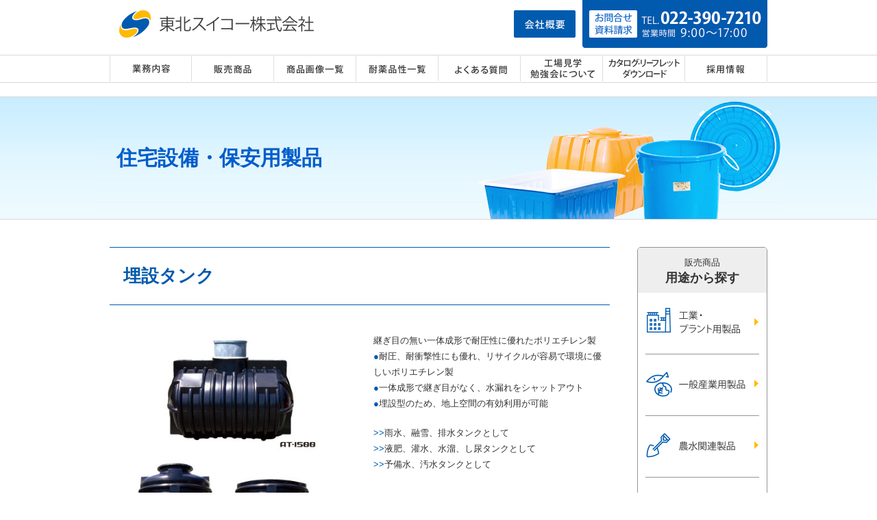

--- FILE ---
content_type: text/html; charset=UTF-8
request_url: http://t-suiko.jp/item.php?itemid=103
body_size: 12736
content:
<!DOCTYPE html>
<!--[if lt IE 7]>      <html class="no-js lt-ie9 lt-ie8 lt-ie7"> <![endif]-->
<!--[if IE 7]>         <html class="no-js lt-ie9 lt-ie8"> <![endif]-->
<!--[if IE 8]>         <html class="no-js lt-ie9"> <![endif]-->
<!--[if gt IE 8]><!--> <html class="no-js"> <!--<![endif]-->
<head>
	<meta charset="utf-8">
	<meta http-equiv="X-UA-Compatible" content="IE=edge">
	<title>埋設タンク|販売商品|東北スイコー株式会社｜ポリタンク／ロータリータンク／各種産業用容器／農水産土木製品 製造・販売</title>
	<meta name="description" content="回転成形によるポリタンク、ローリータンク等をはじめとする容器や、農業用製品などの製造・販売を行なう東北スイコー株式会社｜岩手県北上市">
	<meta name="keyword" content="タンク,樹脂タンク，ポリタンク,ローリータンク,防除用タンク,回転成形,回転成型">

	<link rel="stylesheet" href="skins/suiko/css/reset.css">
	<link rel="stylesheet" href="skins/suiko/css/common.css">
	
	<link rel="stylesheet" href="skins/suiko/css/page.css">
	
	<link rel="stylesheet" href="skins/suiko/css/item.css">
	<link rel="alternate" href="js/jquery.bxslider/jquery.bxslider.css">
	<link href="js/fancybox/jquery.fancybox-1.3.4.css" rel="stylesheet" media="all">

	<script src="https://use.fontawesome.com/0722318a5a.js"></script>

	<script src="http://code.jquery.com/jquery-1.10.2.min.js"></script>
	<script src="http://code.jquery.com/jquery-migrate-1.2.1.js"></script>
	<script src="js/jquery.easing.1.3.js"></script>
	<script src="js/jquery.smoothScroll.js"></script>
	<script src="js/fancybox/jquery.fancybox-1.3.4.min.js"></script>
	<script src="js/jquery.bxslider/jquery.bxslider.min.js"></script>

	<script src="https://use.fontawesome.com/0722318a5a.js"></script>

	

	<link rel="stylesheet" href="js/jquery.bxslider/jquery.bxslider.css">
	<script>
		$(document).ready(function() {
			$('#slider').bxSlider({
				auto: true,
				pause: 5000,
				speed: 1000,
				mode: 'horizontal',
				prevText: '<',
				nextText: '>',
				pager: true,
				//easing: 'easeOutBounce',
				// pagerCustom: '.bx-pager'
			});
			$("a[href^=#]").smoothScroll({
				easing: "easeInOutCirc",
				duration: 700,
				cancel: true,
				target: null
			});

			$('a[href*="jpg"],a[href*="JPG"],a[href*="gif"],a[href*="png"],a[href*="bmp"]').fancybox({
				'zoomSpeedIn': 500,
				'zoomSpeedOut': 200,
				'hideOnContentClick': true
			});

			var topBtn = $('.gotop');
			topBtn.hide();
			$(window).scroll(function () {
				if ($(this).scrollTop() > 200) {
					topBtn.fadeIn();
				} else {
					topBtn.fadeOut();
				}
			});

			
			$("img[src='media/item/soubi1.png']").wrap("<a href='item.php?itemid=133&catid=33'></a>");
			$("img[src='media/item/soubi2.png']").wrap("<a href='item.php?itemid=144&catid=33'></a>");
			$("img[src='media/item/soubi3.png']").wrap("<a href='item.php?itemid=143&catid=33'></a>");
			$("img[src='media/item/soubi4.png']").wrap("<a href='item.php?itemid=142&catid=33'></a>");
			$("img[src='media/item/soubi5.png']").wrap("<a href='item.php?itemid=141&catid=33'></a>");
			$("img[src='media/item/soubi6.png']").wrap("<a href='item.php?itemid=146&catid=33'></a>");
			$("img[src='media/item/soubi7.png']").wrap("<a href='item.php?itemid=138&catid=33'></a>");
			$("img[src='media/item/soubi8.png']").wrap("<a href='item.php?itemid=137&catid=33'></a>");
			$("img[src='media/item/soubi9.png']").wrap("<a href='item.php?itemid=136&catid=33'></a>");
			$("img[src='media/item/soubi10.png']").wrap("<a href='item.php?itemid=135&catid=33'></a>");
			$("img[src='media/item/soubi11.png']").wrap("<a href='item.php?itemid=134&catid=33'></a>");
			$("img[src='media/item/soubi12.png']").wrap("<a href='item.php?itemid=144&catid=33'></a>");
			

			

		});
	</script>

	<script>
		(function(i,s,o,g,r,a,m){i['GoogleAnalyticsObject']=r;i[r]=i[r]||function(){
			(i[r].q=i[r].q||[]).push(arguments)},i[r].l=1*new Date();a=s.createElement(o),
			m=s.getElementsByTagName(o)[0];a.async=1;a.src=g;m.parentNode.insertBefore(a,m)
		})(window,document,'script','https://www.google-analytics.com/analytics.js','ga');

		ga('create', 'UA-82121854-41', 'auto');
		ga('send', 'pageview');

	</script>

</head>
<body id="page3">
<header id="header" class="clearfix">
	<h1><a href="./" title="東北スイコー">東北スイコー</a></h1>
	<div id="header_r">
		<div id="header_about"><a href="about.php"><img src="media/common/nav_about.png" alt="会社概要"></a></div>
		<div id="header_contact"><a href="contact.php"><img src="media/common/nav_contact.png" alt="0197-66-5055"></a></div>
	</div>
</header>
<nav id="gnav">
	<ul class="clearfix">
		<li id="gnav1"><a href="service.php" title="業務内容">業務内容</a></li>
		<li id="gnav2"><a href="itemtop.php" title="販売商品">販売商品</a></li>
		<li id="gnav3"><a href="gallery.php" title="商品画像一覧">商品画像一覧</a></li>
		<li id="gnav8"><a href="taiyaku.php" title="耐薬品性一覧">耐薬品性一覧</a></li>
		<li id="gnav4"><a href="faq.php" title="よくある質問">よくある質問</a></li>
		<li id="gnav5"><a href="factorytour.php" title="工場見学・勉強会について">工場見学・勉強会について</a></li>
		<li id="gnav7"><a href="catalog.php" title="カタログ・リーフレット ダウンロード">カタログ・リーフレット ダウンロード</a></li>
		<li id="gnav6"><a href="recruit.php" title="採用情報">採用情報</a></li>
	</ul>
</nav>

<h2>
<img src="media/item/h2.jpg" alt="販売商品">


<span>

住宅設備・保安用製品

</span>

</h2>

<div id="contents" class="clearfix">

<div id="main">


<div id="itempage">
	<h3>埋設タンク</h3>
	<div id="itemsection1" class="clearfix">
		<div id="item_l">
			<img src="http://www.t-suiko.jp/media/item/maisetsu_tk.jpg" class="znifex_img"  />
			
		</div>
		<div id="item_r">
			<article id="honbun" class="clearfix">
			<p>継ぎ目の無い一体成形で耐圧性に優れたポリエチレン製</p>
<ul>
<li>耐圧、耐衝撃性にも優れ、リサイクルが容易で環境に優しいポリエチレン製</li>
<li>一体成形で継ぎ目がなく、水漏れをシャットアウト</li>
<li>埋設型のため、地上空間の有効利用が可能</li>
</ul>
<ol>
<li>雨水、融雪、排水タンクとして</li>
<li>液肥、灌水、水溜、し尿タンクとして</li>
<li>予備水、汚水タンクとして</li>
</ol>
			</article>
		</div>
	</div>
			<article id="soubi" class="clearfix">
				
			</article>
	<div id="itemsection2" class="clearfix">
		<table>
<tbody>
<tr>
<td><img src="media/item/maisetsu_parts_01.png" alt="AT-2000H用フタ" width="96" height="80" /></td>
<td><img src="media/item/maisetsu_parts_02.png" alt="AT-1500用落下防止金具" width="202" height="80" /></td>
<td><img src="media/item/maisetsu_parts_03.png" alt="AT-1500用アジャスター" width="96" height="80" /></td>
<td><img src="media/item/maisetsu_parts_04.png" alt="雨水受けタンク" width="96" height="80" /></td>
<td><img src="media/item/maisetsu_parts_05.png" alt="50Aオーバーフロー部" width="96" height="80" /></td>
</tr>
<tr>
<td valign="top">AT-2000H用フタ<br />
 （アクリル窓付）</td>
<td valign="top">
<p>AT-1500用落下防止金具<br />
 (SUS)</p>
<p>AT-1000も使用可能</p>
</td>
<td valign="top">AT-1500用アジャスター<br />
 ○写真はH300 + H150の<br />
 組み合わせ例</td>
<td valign="top">雨水受けタンク<br />
 100L・200L(白・黒）</td>
<td valign="top">50Aオーバーフロー部<br />
 （アミ付）</td>
</tr>
</tbody>
</table>
<p style="display: block; margin-left: auto; margin-right: auto;"><img src="media/item/maisetsu_tk01.jpg" alt="" width="324" height="229" /><img src="media/item/maisetsu_tk01-2.png" alt="" width="327" height="229" /></p>
<p> </p>
<p>※製品寸法は±3.0%程度誤差が生じることがあります。(単位：mm)</p>
<table id="table-03">
<tbody>
<tr><th rowspan="2">品番</th><th colspan="2">CADデータ(標準品)</th><th rowspan="2">容量</th><th rowspan="2">幅</th><th rowspan="2">奥行</th><th colspan="2">高さ</th><th rowspan="2">マンホール径</th><th rowspan="2">備考</th></tr>
<tr><th>DXF</th><th>PDF</th><th>全体</th><th>胴部</th></tr>
<tr>
<td>AT-2000</td>
<td><a href="media/2/at-2000.dxf"><img src="media/item/dxf.png" alt="DXF ダウンロード" /></a></td>
<td><a href="media/2/at-2000.pdf" target="_blank"><img src="media/item/pdf.png" alt="PDF ダウンロード" /></a></td>
<td>2,000</td>
<td>1,370</td>
<td>1,370</td>
<td>2,230</td>
<td>1,785</td>
<td>500</td>
<td>密閉型</td>
</tr>
<tr>
<td>AT-2000H</td>
<td><a href="media/2/at-2000h.dxf"><img src="media/item/dxf.png" alt="DXF ダウンロード" /></a></td>
<td><a href="media/2/at-2000h.pdf" target="_blank"><img src="media/item/pdf.png" alt="PDF ダウンロード" /></a></td>
<td>2,000</td>
<td>1,370</td>
<td>1,370</td>
<td>1,885</td>
<td>-</td>
<td>-</td>
<td>開放型</td>
</tr>
<tr>
<td>AT-1500</td>
<td><a href="media/2/at-1500.dxf"><img src="media/item/dxf.png" alt="DXF ダウンロード" /></a></td>
<td><a href="media/2/at-1500.pdf" target="_blank"><img src="media/item/pdf.png" alt="PDF ダウンロード" /></a></td>
<td>1,500</td>
<td>1,170</td>
<td>1,970</td>
<td>1,562</td>
<td>1,310</td>
<td>450</td>
<td>密閉型</td>
</tr>
<tr>
<td>AT-1000</td>
<td><a href="media/2/at-1000.dxf"><img src="media/item/dxf.png" alt="DXF ダウンロード" /></a></td>
<td><a href="media/2/at-1000.pdf" target="_blank"><img src="media/item/pdf.png" alt="PDF ダウンロード" /></a></td>
<td>1,000</td>
<td>1,870</td>
<td>965</td>
<td>1,352</td>
<td>1,100</td>
<td>450</td>
<td>密閉型</td>
</tr>
</tbody>
</table>
<p>・AT-2000H用のフタはかぶせフタとなりますので、風等によって飛ばされないような措置をお願いします。<br />
 ・オプション品、施工要領につきましては専用カタログをご請求ください。</p>
	</div>
</div>


</div>
<div id="side">
	<dl>
		<dt><p>販売商品</p><h4>用途から探す</h4></dt>
		<dd><a href="item.php?catid=11&tag=2"><img src="media/common/side1.png" alt="工業用製品"></a></dd>
		<dd><a href="item.php?catid=12&tag=3"><img src="media/common/side2.png" alt="農水産用製品"></a></dd>
		<dd><a href="nougyodoboku.php"><img src="media/common/side3.png" alt="農業土木用製品"></a></dd>
		<dd><a href="item.php?catid=14&tag=5"><img src="media/common/side4.png" alt="住宅設備用製品"></a></dd>
		<dd><a href="item.php?catid=15&tag=6"><img src="media/common/side5.png" alt="遊具製品"></a></dd>
		<dd><a href="oem.php"><img src="media/common/side6.png" alt="ＯＥＭ（特注）製品"></a></dd>
	</dl>
	<dl>
		<dt><p>販売商品</p><h4>画像から探す</h4></dt>
		<dd><a href="gallery.php"><img src="media/common/side_banner1.jpg" alt="商品画像一覧"></a></dd>
	</dl>
</div>

</div>

<p class="gotop"><a href="#">▲上に戻る</a></p>
<footer>
	<div id="footer_inner" class="clearfix">
		<nav>
			<ul class="clearfix">
				<li><a href="service.php" title="業務内容">業務内容</a></li>
				<li><a href="itemtop.php" title="販売商品">販売商品</a></li>
				<li><a href="gallery.php" title="商品画像一覧">商品画像一覧</a></li>
				<li><a href="taiyaku.php" title="耐薬品性一覧">耐薬品性一覧</a></li>
				<li><a href="faq.php" title="よくある質問">よくある質問</a></li>
				<li class="fnav2"><a href="factorytour.php" title="工場見学・勉強会について">工場見学<br>勉強会について</a></li>
				<li><a href="recruit.php" title="採用情報">採用情報</a></li>
				<li><a href="about.php" title="会社概要">会社概要</a></li>
				<li class="fnav2"><a href="contact.php" title="お問合せ">お問合せ<br>資料請求</a></li>
			</ul>
		</nav>
		<div id="footer_ad" class="clearfix">
			<h4>東北スイコー株式会社</h4>
			<p>〒024-0004 岩手県北上市村崎野14-455-11</p>
			<p>TEL. 0197-66-5055 / FAX. 0197-66-5054</p>
			<br>
			<h4>仙台営業所</h4>
			<p>〒984-0032 宮城県仙台市若林区荒井7丁目20-13</p>
			<p>TEL. 022-390-7210 / FAX. 022-287-5655</p>
		</div>
		<div id="copyright">&copy; 東北スイコー 2016. All right reserved.</div>
	</div>
</footer>
</body>
</html>


--- FILE ---
content_type: text/css
request_url: http://t-suiko.jp/skins/suiko/css/common.css
body_size: 3836
content:
@charset "utf-8";
html {}

body {
	margin: 0px;
	color: #333333;
	position: relative;
	font-family: 'Hiragino Kaku Gothic ProN', Meiryo, sans-serif;
}

nav ul {
	list-style: none;
}

header {
	width: 960px;
	height: 80px;
	margin: 0 auto;
	position: relative;
}

header h1 {
	width: 320px;
	height: 70px;
	float: left;
	padding: 0;
}

header h1 a {
	display: block;
	width: 100%;
	height: 100%;
	text-indent: -9999px;
	background: url('../images/common/logo.png') no-repeat;
}

#header_r {
	float: right;
	width: 380px;
}

#header_about {
	width: 90px;
	float: left;
	padding: 15px 0 0 0;
	margin: 0 0 0 10px;
}

#header_contact {
	float: left;
	width: 270px;
	margin: 0 0 0 10px;
}

#main {
	width: 740px;
	float: right;
}

#gnav {
	border-top: 1px solid #d8d8d8;
	border-bottom: 1px solid #d8d8d8;
	margin: 0 0 20px 0;
}

#gnav ul {
	width: 961px;
	margin: 0 auto;
	list-style: none;
}

#gnav ul li {
	width: 120px;
	height: 39px;
	margin: 0;
	float: left;
}

#gnav ul li a {
	display: block;
	width: 100%;
	height: 100%;
	text-indent: -9999px;
	background: url('../images/common/nav.png') no-repeat;
}

#gnav7 {
	/* width: 150px !important; */
}

#gnav1 a       { background-position: 0 0 !important; }
#gnav1 a:hover { background-position: 0 -39px !important; }
#gnav2 a       {background-position: -120px 0 !important;}
#gnav2 a:hover {background-position: -120px -39px !important;}
#gnav3 a       {background-position: -240px 0 !important;}
#gnav3 a:hover {background-position: -240px -39px !important;}
#gnav4 a       {background-position: -360px 0 !important;}
#gnav4 a:hover {background-position: -360px -39px !important;}
#gnav5 a       {background-position: -480px 0 !important;}
#gnav5 a:hover {background-position: -480px -39px !important;}
#gnav6 a       {background-position: -600px 0 !important;}
#gnav6 a:hover {background-position: -600px -39px !important;}
#gnav7 a       {background-position: -720px 0 !important;}
#gnav7 a:hover {background-position: -720px -39px !important;}
#gnav8 a       {background-position: -840px 0 !important;}
#gnav8 a:hover {background-position: -840px -39px !important;}

#contents {
	line-height: 1.8em;
}

#banner_area {
	clear: both;
}

#banner_area ul {
	list-style: none;
}

#banner_area li {
	width: 180px;
	float: left;
	margin: 0 15px 0 0;
}

#banner_area li:last-child {
	margin: 0 !important;
}

footer {
	padding: 20px 0 10px 0;
	background: #005aae;
	position: relative;
}

#footer_inner {
	width: 960px;
	margin: 0 auto;
}

#footer_inner nav {
	color: #fff;
}

#footer_inner nav a {
	color: #fff;
	text-decoration: none;
}

#footer_inner nav a:hover {
	text-decoration: underline;
}

#footer_inner nav {
	margin: 0 0 20px 0;
}

footer li {
	width: 106px;
	float: left;
	text-align: center;
	border-right: 1px solid #fff;
	box-sizing: border-box;
	line-height: 30px;
}

.fnav2 {
	line-height: 15px;
}

#footer_ad {
	width: 960px;
	margin: 0px auto 0;
	clear: both;
	color: #fff;
}

#footer_ad h4 {
	font-size: 120%;
	float: left;
	margin: 0 20px 0;
}

#copyright {
	width: 960px;
	margin: 0 auto;
	padding: 10px 0;
	text-align: right;
	color: #fff;
	clear: both;
}

.gotop {
	display: none;
	position: fixed;
	width: 151px;
	height: 41px;
	bottom: 100px;
	right: 40px;
	z-index: 999;
}

.gotop a {
	color: #fff;
	background: #005aae;
	border-radius: 5px;
	text-decoration: none;
	width: 150px;
	text-align: center;
	line-height: 50px;
	display: block;
}

.pageswitch {
	clear: both;
}

ol {
	list-style: none;
	margin: 20px 0;
}

#honbun ol li:before {
	content: '>>';
	color: #005aae;
}

#footer_ad a {
	text-decoration: none;
	color: #fff;
}


--- FILE ---
content_type: text/css
request_url: http://t-suiko.jp/skins/suiko/css/page.css
body_size: 1807
content:
h2{
	height:178px;
	border-top:1px solid #d8d8d8;
	border-bottom:1px solid #d8d8d8;
	text-align:center;
	background:url('../images/common/bg_h2.jpg') repeat-x;
	margin:0 0 40px 0;
}
#contents{
	width:960px;
	margin:0 auto;
}
#contents section{
	margin:0 auto 40px;
	background:url('../images/common/contents_header.png') no-repeat;
	padding:55px 0 35px 0;
	border-bottom:1px solid #005aae;
}
#contents section h3{
	font-size:30px;
	color:#005aae;
	text-align:center;
	margin:0 0 60px 0;
}
#main{
	width:730px;
	float:left;
}
#main section{
	background:url('../images/common/contents_header2.png') no-repeat;
}
#side{
	width:190px;
	float:right;
}
#side dl{
	border:1px solid #959595;
	border-radius:5px;
	overflow:hidden;
	padding:0 0 10px 0;
	margin:0 0 30px 0;
}
#side dt{
	background:#eeeeee;
	text-align:center;
	padding:10px 0;
}
#side dd{
	margin:0 11px;
	border-bottom:1px solid #959595;
}
#side dd:last-child{
	border:0 !important;
}
#side dd img{
	display:block;
}
#side dt h4{
	font-size:18px;
}
img.justifyleft{
	float:left;
	margin:0 20px 20px 0;
}
img.justifyright{
	float:right;
	margin:0 0 20px 20px;
}
p.justifyleft,
th.justifyleft,
td.justifyleft{
	text-align:left;
}
p.justifyright,
th.justifyright,
td.justifyright{
	text-align:right;
}


#itemsection2 h4{
	padding: 0 10px;
	border-top: 2px solid #0A5AA9;
	border-bottom: 1px solid #0A5AA9;
	margin: 2em 0 1em;
	color: #0A5AA9;
}

#itemsection2 p{
	margin: 1em 0;
}

#itemsection2 ul{
	margin: 1em 0;
	padding: 0 0 0 1.5em;
	color: #666;
	line-height: 1.5;
	font-size: 93%;
}

#itemsection2 table{
	margin: 1em 0;
}

table img{
	vertical-align: top;
}

table.nagare,
table.nagare th,
table.nagare td{
	border: 0 !important;
}

--- FILE ---
content_type: text/css
request_url: http://t-suiko.jp/skins/suiko/css/item.css
body_size: 2068
content:
#page3 h2{
	/* position: relative; */
}

#page3 h2 span{
	display: block;
	height: 178px;
	width: 970px;
	padding: 0 0 0 30px;
	margin: -178px auto 0;
	line-height: 170px;
	text-align: left;
	font-size: 30px;
	color: #005DCB;
	/* font-weight: normal; */
}

section h3 {}

section h3 img {
	vertical-align: middle;
	margin: 0 10px 0 0;
}

.itemlist {
	width: 355px;
	height: 369px;
	padding: 35px 0 30px;
	float: left;
	margin: 0 0px;
	text-align: center;
	box-sizing: border-box;
	border-bottom: 1px solid #959595;
}

.itemlist:nth-child(2n) dl {
	border-left: 1px solid #959595;
}

.itemlist a {
	display: block;
	color: #4c4c4c;
	text-decoration: none;
	background: url('../images/common/arrow.png') no-repeat 330px center;
}

.itemlist h4 {
	font-size: 24px;
	color: #005aae;
	margin: 0 0 10px 0;
}

.itemlist img {
	margin: 0 0 10px 0;
}

#itempage h3 {
	color: #005aae;
	font-size: 26px;
	padding: 30px 0 30px 20px;
	border-top: 1px solid #005aae;
	border-bottom: 1px solid #005aae;
	margin: 0 0 40px 0;
}

#itempage h5 {
	background: #eeeeee;
	border-radius: 5px;
	color: #005aae;
	font-size: 14px;
	padding: 10px;
	margin: 0 0 15px 0;
}

#item_l {
	float: left;
	width: 355px;
	text-align: center;
}

#item_l img {
	max-width: 100%;
	margin: 0 0 20px 0;
}

#item_r {
	float: right;
	width: 345px;
}

#honbun {
	margin: 0 0 20px 0;
}

#honbun ul {
	list-style: none;
	padding: 0 0 0 0px;
}

#honbun li:before {
	content: '●';
	color: #005aae;
}

#soubi ul {
	list-style: none;
}

#soubi li {
	float: left;
	width: 65px;
	margin: 0 5px 20px;
}

#itempage table {
	width: 100%;
}

#itempage th {
	background: #eeeeee;
	color: #005aae;
	border: 1px solid #005aae;
	padding: 5px;
}

#itempage th p{
	margin: 0;
	line-height: 1.4;
}

#itempage td {
	border: 1px solid #005aae;
	padding: 5px;
	text-align: center;
}

#itempage td p{
	margin: 0;
	line-height: 1.4;
}
#itemsection2 th,
#itemsection2 td{
vertical-align:top;
}

--- FILE ---
content_type: text/plain
request_url: https://www.google-analytics.com/j/collect?v=1&_v=j102&a=1318194045&t=pageview&_s=1&dl=http%3A%2F%2Ft-suiko.jp%2Fitem.php%3Fitemid%3D103&ul=en-us%40posix&dt=%E5%9F%8B%E8%A8%AD%E3%82%BF%E3%83%B3%E3%82%AF%7C%E8%B2%A9%E5%A3%B2%E5%95%86%E5%93%81%7C%E6%9D%B1%E5%8C%97%E3%82%B9%E3%82%A4%E3%82%B3%E3%83%BC%E6%A0%AA%E5%BC%8F%E4%BC%9A%E7%A4%BE%EF%BD%9C%E3%83%9D%E3%83%AA%E3%82%BF%E3%83%B3%E3%82%AF%EF%BC%8F%E3%83%AD%E3%83%BC%E3%82%BF%E3%83%AA%E3%83%BC%E3%82%BF%E3%83%B3%E3%82%AF%EF%BC%8F%E5%90%84%E7%A8%AE%E7%94%A3%E6%A5%AD%E7%94%A8%E5%AE%B9%E5%99%A8%EF%BC%8F%E8%BE%B2%E6%B0%B4%E7%94%A3%E5%9C%9F%E6%9C%A8%E8%A3%BD%E5%93%81%20%E8%A3%BD%E9%80%A0%E3%83%BB%E8%B2%A9%E5%A3%B2&sr=1280x720&vp=1280x720&_u=IEBAAEABAAAAACAAI~&jid=124631068&gjid=1545176107&cid=1072436511.1769668003&tid=UA-82121854-41&_gid=1340887497.1769668003&_r=1&_slc=1&z=1581738736
body_size: -448
content:
2,cG-QJ31HH4BZP